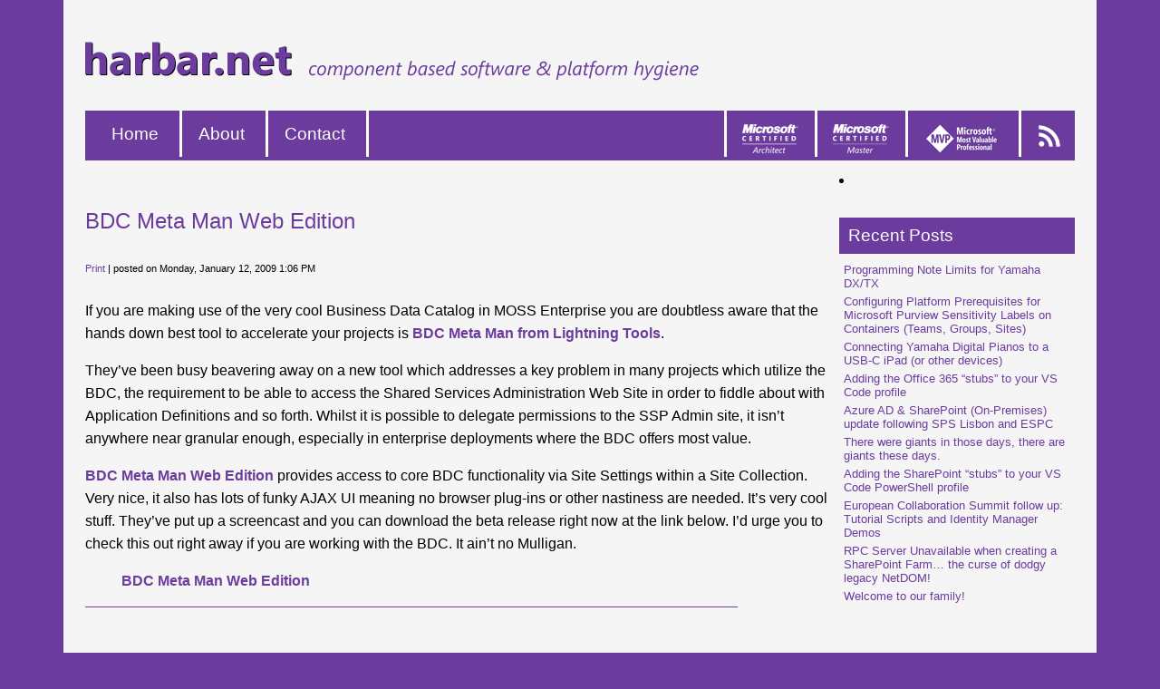

--- FILE ---
content_type: text/html; charset=utf-8
request_url: http://www.harbar.net/archive/2009/01/12/bdc-meta-man-web-edition.aspx
body_size: 33071
content:


<!DOCTYPE html PUBLIC "-//W3C//DTD XHTML 1.0 Transitional//EN" "http://www.w3.org/TR/xhtml1/DTD/xhtml1-transitional.dtd">
<html xmlns="http://www.w3.org/1999/xhtml" lang="en" xml:lang="en">
	<head><title>
	BDC Meta Man Web Edition
</title><meta http-equiv="content-type" content="text/html; charset=UTF-8" />
<meta content="Thoughts on Office 365, Azure, DevOps, SharePoint and PowerShell from a Microsoft Certified Architect." name="description" />
<meta content="powershell, office 365, azure, sharepoint,sharepoint 2013,sharepoint 2010, scotland, edinburgh, mcm, certified master, sharepoint 2007" name="keywords" />
<meta name="author" content="Spence" />
<meta name="Generator" content="Subtext Version 2.5.2.0" />
<link id="RSSLink" title="RSS" type="application/rss+xml" rel="alternate" href="http://feedproxy.google.com/harbar" />
<link type="text/css" rel="stylesheet" href="/Skins/harbar_modern/style.css" />
<link id="Rsd" rel="EditURI" type="application/rsd+xml" title="RSD" href="http://www.harbar.net/rsd.xml.ashx" /><link id="wlwmanifest" rel="wlwmanifest" type="application/wlwmanifest+xml" href="/wlwmanifest.xml.ashx" /><link id="opensearch" rel="search" type="application/opensearchdescription+xml" href="/opensearchdesc.xml.ashx" Title="harbar.net" />
		<script type="text/javascript" src="http://ajax.googleapis.com/ajax/libs/jquery/1.3.2/jquery.min.js"></script>
		<script type="text/javascript" src="/Scripts/common.js"></script>
		<script type="text/javascript">
			var subtextAllowedHtmlTags = ['a', 'b', 'strong', 'blockquote', 'p', 'i', 'em', 'u', 'strike', 'super', 'sub', 'code'];
		</script>
		</head>
	<body>
		<form name="Form1" method="post" action="bdc-meta-man-web-edition.aspx" id="Form1">
<div>
<input type="hidden" name="ctl09_ctl00_answer" id="ctl09_ctl00_answer" value="" />
<input type="hidden" name="__EVENTTARGET" id="__EVENTTARGET" value="" />
<input type="hidden" name="__EVENTARGUMENT" id="__EVENTARGUMENT" value="" />
<input type="hidden" name="__VIEWSTATE" id="
__VIEWSTATE" value="" />
</div>

<script type="text/javascript">
//<![CDATA[
var theForm = document.forms['Form1'];
if (!theForm) {
    theForm = document.Form1;
}
function __doPostBack(eventTarget, eventArgument) {
    if (!theForm.onsubmit || (theForm.onsubmit() != false)) {
        theForm.__EVENTTARGET.value = eventTarget;
        theForm.__EVENTARGUMENT.value = eventArgument;
        theForm.submit();
    }
}
//]]>
</script>


<script src="/WebResource.axd?d=F_A10opFjznyUigSporQXkucISpR5dYQsq0UJCMt-8LdNVLw3ou0jN90u5JzNPQIzb_IfQbGhiVbnTW49qhGGzJdenI1&amp;t=639007822289050520" type="text/javascript"></script>


<script src="/ScriptResource.axd?d=IGPFHrVIfGdWhQ5IQ6ytn-kxIR_ojL_cwx80tkvQUD92uu14Drvsb-ryrCr4yULBERqZo897Bx9kUCH6B9arT3RVNNmNEWeOBFce_P2XOhfmfbdIW9ImAB-2yRAGQY3Rx7Xmlj-XbkeoQgBf3YzTE9ZVUPY1&amp;t=ffffffffa50b82b2" type="text/javascript"></script>
<script src="/ScriptResource.axd?d=-8uwLr-cl00b9SWt6uD4Oih2FnKAVT3zSLVeGGcbza7Ex4Eil-rwj7Tkb7gQVgbiHE7uA2E0j_WoPbyjZxahKXs8EWcW6ofJPV3opYSlSeiFlAKcNSAwmLJSfCy4vH7tKTOGAoQ3Pad1r95VGMwPYfdeQBh2qP2wy-p5v0VJczEhc_jc0&amp;t=ffffffffa50b82b2" type="text/javascript"></script>
<div>

	<input type="hidden" name="__SCROLLPOSITIONX" id="__SCROLLPOSITIONX" value="0" />
	<input type="hidden" name="__SCROLLPOSITIONY" id="__SCROLLPOSITIONY" value="0" />
</div>
            <script type="text/javascript">
//<![CDATA[
Sys.WebForms.PageRequestManager._initialize('SubtextScriptManager', document.getElementById('Form1'));
Sys.WebForms.PageRequestManager.getInstance()._updateControls(['tcommentsUpdatePanelWrapper'], [], [], 90);
//]]>
</script>

			

<!-- Include required JS files -->
<script type="text/javascript" src="/scripts/shCore.js"></script>

<!-- At least one brush, here we choose JS. You need to include a brush for every language you want to highlight -->
<script type="text/javascript" src="/scripts/shBrushPowerShell.js"></script>
<script type="text/javascript" src="/scripts/shBrushCSharp.js"></script>

<!-- Include *at least* the core style and default theme -->
<link href="/styles/shCore.css" rel="stylesheet" type="text/css" />
<link type="text/css" rel="Stylesheet" href="/styles/shThemeDefault.css"/>



<div id="page">
	<div id="pageC">
    <a style="POSITION: absolute" name="top">&nbsp;</a>
    
    
    <div id="searchBox">
<!-- 
<input type="text" id="txtLiveSearch" name="txtLiveSearch" onkeypress="return EnterTriggeredSearch(this);" width="100" value="search this site..." style="color:#cccccc; margin:2px; padding:4px;" onfocus="KeywardSearchBoxOnFocus(this);" />
<input type="submit" value="Search" onclick="return ExecuteLiveSearch(document.forms[0].txtLiveSearch)" />
-->
</div>
    
<div id="masterNav">
    <div id="masterNavBody">
        <div id="masterNavLinks">
			<div class="container">






<li class="widget widget_recent_entries">
<h5 class="widgettitle">Recent Posts</h5>
	
				
		
				<a id="RecentPosts1_postList_ctl01_Link" title="Blog Entry." href="/archive/2026/01/24/Programming-Note-Limits-for-Yamaha-DXTX.aspx">Programming Note Limits for Yamaha DX/TX</a>
		
				<a id="RecentPosts1_postList_ctl02_Link" title="Blog Entry." href="/archive/2025/08/28/Configuring-Platform-Requirements-for-Microsoft-Purview-Sensitivity-Labels-on-Containers.aspx">Configuring Platform Prerequisites for Microsoft Purview Sensitivity Labels on Containers (Teams, Groups, Sites)</a>
		
				<a id="RecentPosts1_postList_ctl03_Link" title="Blog Entry." href="/archive/2023/05/17/Connecting-Yamaha-Digital-Pianos-to-a-USB-C-iPad-or.aspx">Connecting Yamaha Digital Pianos to a USB-C iPad (or other devices)</a>
		
				<a id="RecentPosts1_postList_ctl04_Link" title="Blog Entry." href="/archive/2019/12/17/Adding-the-Office-365-ldquostubsrdquo-to-your-VS-Code-profile.aspx">Adding the Office 365 &ldquo;stubs&rdquo; to your VS Code profile</a>
		
				<a id="RecentPosts1_postList_ctl05_Link" title="Blog Entry." href="/archive/2019/12/14/Azure-AD-amp-SharePoint-On-Premises-update-following-SPS-Lisbon.aspx">Azure AD &amp; SharePoint (On-Premises) update following SPS Lisbon and ESPC</a>
		
				<a id="RecentPosts1_postList_ctl06_Link" title="Blog Entry." href="/archive/2018/10/22/There-were-giants-in-those-days-there-are-giants-these.aspx">There were giants in those days, there are giants these days.</a>
		
				<a id="RecentPosts1_postList_ctl07_Link" title="Blog Entry." href="/archive/2018/08/21/Adding-the-SharePoint-ldquostubsrdquo-to-your-VS-Code-PowerShell-profile.aspx">Adding the SharePoint &ldquo;stubs&rdquo; to your VS Code PowerShell profile</a>
		
				<a id="RecentPosts1_postList_ctl08_Link" title="Blog Entry." href="/archive/2018/06/26/European-Collaboration-Summit-follow-up-Tutorial-Scripts-and-Identity-Manager.aspx">European Collaboration Summit follow up: Tutorial Scripts and Identity Manager Demos</a>
		
				<a id="RecentPosts1_postList_ctl09_Link" title="Blog Entry." href="/archive/2018/06/25/RPC-Server-Unavailable-when-creating-a-SharePoint-Farmhellip-the-curse.aspx">RPC Server Unavailable when creating a SharePoint Farm&hellip; the curse of dodgy legacy NetDOM!</a>
		
				<a id="RecentPosts1_postList_ctl10_Link" title="Blog Entry." href="/archive/2018/05/16/Welcome-to-our-family.aspx">Welcome to our family!</a>
		
				&nbsp;
		
</li>


<!-- Articles -->

		<h5>Articles</h5>
		
				
			
				<a id="CategoryDisplay1_Categories_CatList_ctl00_LinkList_ctl01_Link" title="" rel="" href="/articles/apm.aspx">Application Pool Manager</a>
			
				<a id="CategoryDisplay1_Categories_CatList_ctl00_LinkList_ctl02_Link" title="" rel="" href="/articles/apmfaq.aspx">Application Pool Manager F.A.Q.</a>
			
				<a id="CategoryDisplay1_Categories_CatList_ctl00_LinkList_ctl03_Link" title="" rel="" href="http://www.harbar.net/articles/fimportal.aspx">FIM Portal (SP2013)</a>
			
				<a id="CategoryDisplay1_Categories_CatList_ctl00_LinkList_ctl04_Link" title="" rel="" href="/articles/postsp1.aspx">SharePoint 2007 Post SP1 Hotfixes</a>
			
				<a id="CategoryDisplay1_Categories_CatList_ctl00_LinkList_ctl05_Link" title="" rel="" href="http://www.harbar.net/articles/sp2013mt.aspx">SharePoint 2013 Multi Tenancy</a>
			
				<a id="CategoryDisplay1_Categories_CatList_ctl00_LinkList_ctl06_Link" title="" rel="" href="/articles/spca.aspx">SharePoint Central Administration</a>
			
				<a id="CategoryDisplay1_Categories_CatList_ctl00_LinkList_ctl07_Link" title="" rel="" href="http://www.harbar.net/articles/sp2010mt1.aspx">SP2010 Multi-Tenancy</a>
			
				<a id="CategoryDisplay1_Categories_CatList_ctl00_LinkList_ctl08_Link" title="" rel="" href="http://www.harbar.net/articles/sp2010sa2.aspx">SP2010 Service Applications</a>
			
				<a id="CategoryDisplay1_Categories_CatList_ctl00_LinkList_ctl09_Link" title="" rel="" href="http://www.harbar.net/articles/sp2010ups.aspx">SP2010 User Profile Sync</a>
			
				<a id="CategoryDisplay1_Categories_CatList_ctl00_LinkList_ctl10_Link" title="" rel="" href="http://www.harbar.net/articles/sp2013rm1.aspx">SP2013 Request Management</a>
			
				<a id="CategoryDisplay1_Categories_CatList_ctl00_LinkList_ctl11_Link" title="" rel="" href="/articles/fusion.aspx">Triple Boot & Fusion</a>
			
				<a id="CategoryDisplay1_Categories_CatList_ctl00_LinkList_ctl12_Link" title="" rel="" href="/articles/mbptb.aspx">Triple Boot MacBook Pro</a>
			
				
			
		<p></p>
	


<!-- Categories & Archives--> 

		<h5>Post Categories</h5>
		
				
			
				<a id="ArchiveLinks1_Categories_CatList_ctl00_LinkList_ctl01_Link" title="" rel="" href="http://www.harbar.net/category/3.aspx">Windows Vista</a>
			
				<a id="ArchiveLinks1_Categories_CatList_ctl00_LinkList_ctl02_Link" title="" rel="" href="http://www.harbar.net/category/4.aspx">SharePoint</a>
			
				<a id="ArchiveLinks1_Categories_CatList_ctl00_LinkList_ctl03_Link" title="" rel="" href="http://www.harbar.net/category/5.aspx">Platform Hygiene</a>
			
				<a id="ArchiveLinks1_Categories_CatList_ctl00_LinkList_ctl04_Link" title="" rel="" href="http://www.harbar.net/category/7.aspx">SharePoint WCM</a>
			
				<a id="ArchiveLinks1_Categories_CatList_ctl00_LinkList_ctl05_Link" title="" rel="" href="http://www.harbar.net/category/8.aspx">Speaking</a>
			
				<a id="ArchiveLinks1_Categories_CatList_ctl00_LinkList_ctl06_Link" title="" rel="" href="http://www.harbar.net/category/10.aspx">Macintosh</a>
			
				<a id="ArchiveLinks1_Categories_CatList_ctl00_LinkList_ctl07_Link" title="" rel="" href="http://www.harbar.net/category/13.aspx">Digital Home</a>
			
				<a id="ArchiveLinks1_Categories_CatList_ctl00_LinkList_ctl08_Link" title="" rel="" href="http://www.harbar.net/category/14.aspx">Windows</a>
			
				<a id="ArchiveLinks1_Categories_CatList_ctl00_LinkList_ctl09_Link" title="" rel="" href="http://www.harbar.net/category/17.aspx">SharePoint 2010</a>
			
				<a id="ArchiveLinks1_Categories_CatList_ctl00_LinkList_ctl10_Link" title="" rel="" href="http://www.harbar.net/category/20.aspx">User Profiles</a>
			
				<a id="ArchiveLinks1_Categories_CatList_ctl00_LinkList_ctl11_Link" title="" rel="" href="http://www.harbar.net/category/21.aspx">SharePoint 2013</a>
			
				<a id="ArchiveLinks1_Categories_CatList_ctl00_LinkList_ctl12_Link" title="" rel="" href="http://www.harbar.net/category/22.aspx">FIM</a>
			
				<a id="ArchiveLinks1_Categories_CatList_ctl00_LinkList_ctl13_Link" title="" rel="" href="http://www.harbar.net/category/23.aspx">Photography</a>
			
				<a id="ArchiveLinks1_Categories_CatList_ctl00_LinkList_ctl14_Link" title="" rel="" href="http://www.harbar.net/category/24.aspx">Request Management</a>
			
				<a id="ArchiveLinks1_Categories_CatList_ctl00_LinkList_ctl15_Link" title="" rel="" href="http://www.harbar.net/category/25.aspx">Workflow Manager</a>
			
				<a id="ArchiveLinks1_Categories_CatList_ctl00_LinkList_ctl16_Link" title="" rel="" href="http://www.harbar.net/category/26.aspx">Office 365</a>
			
				<a id="ArchiveLinks1_Categories_CatList_ctl00_LinkList_ctl17_Link" title="" rel="" href="http://www.harbar.net/category/27.aspx">SharePoint 2016</a>
			
				<a id="ArchiveLinks1_Categories_CatList_ctl00_LinkList_ctl18_Link" title="" rel="" href="http://www.harbar.net/category/28.aspx">Distributed Cache</a>
			
				<a id="ArchiveLinks1_Categories_CatList_ctl00_LinkList_ctl19_Link" title="" rel="" href="http://www.harbar.net/category/29.aspx">MinRole</a>
			
				<a id="ArchiveLinks1_Categories_CatList_ctl00_LinkList_ctl20_Link" title="" rel="" href="http://www.harbar.net/category/30.aspx">SharePoint 2019</a>
			
				<a id="ArchiveLinks1_Categories_CatList_ctl00_LinkList_ctl21_Link" title="" rel="" href="http://www.harbar.net/category/31.aspx">MIM</a>
			
				<a id="ArchiveLinks1_Categories_CatList_ctl00_LinkList_ctl22_Link" title="" rel="" href="http://www.harbar.net/category/32.aspx">PowerShell</a>
			
				<a id="ArchiveLinks1_Categories_CatList_ctl00_LinkList_ctl23_Link" title="" rel="" href="http://www.harbar.net/category/33.aspx">Microsoft Purview</a>
			
				
			
		<p></p>
	

		<h5>Archives</h5>
		
				
			
				<a id="ArchiveLinks1_Categories_CatList_ctl01_LinkList_ctl01_Link" title="" rel="" href="/archive/2026/01.aspx">January 2026 (1)</a>
			
				<a id="ArchiveLinks1_Categories_CatList_ctl01_LinkList_ctl02_Link" title="" rel="" href="/archive/2025/08.aspx">August 2025 (1)</a>
			
				<a id="ArchiveLinks1_Categories_CatList_ctl01_LinkList_ctl03_Link" title="" rel="" href="/archive/2023/05.aspx">May 2023 (1)</a>
			
				<a id="ArchiveLinks1_Categories_CatList_ctl01_LinkList_ctl04_Link" title="" rel="" href="/archive/2019/12.aspx">December 2019 (2)</a>
			
				<a id="ArchiveLinks1_Categories_CatList_ctl01_LinkList_ctl05_Link" title="" rel="" href="/archive/2018/10.aspx">October 2018 (1)</a>
			
				<a id="ArchiveLinks1_Categories_CatList_ctl01_LinkList_ctl06_Link" title="" rel="" href="/archive/2018/08.aspx">August 2018 (1)</a>
			
				<a id="ArchiveLinks1_Categories_CatList_ctl01_LinkList_ctl07_Link" title="" rel="" href="/archive/2018/06.aspx">June 2018 (2)</a>
			
				<a id="ArchiveLinks1_Categories_CatList_ctl01_LinkList_ctl08_Link" title="" rel="" href="/archive/2018/05.aspx">May 2018 (1)</a>
			
				<a id="ArchiveLinks1_Categories_CatList_ctl01_LinkList_ctl09_Link" title="" rel="" href="/archive/2018/04.aspx">April 2018 (2)</a>
			
				<a id="ArchiveLinks1_Categories_CatList_ctl01_LinkList_ctl10_Link" title="" rel="" href="/archive/2018/02.aspx">February 2018 (1)</a>
			
				<a id="ArchiveLinks1_Categories_CatList_ctl01_LinkList_ctl11_Link" title="" rel="" href="/archive/2017/08.aspx">August 2017 (1)</a>
			
				<a id="ArchiveLinks1_Categories_CatList_ctl01_LinkList_ctl12_Link" title="" rel="" href="/archive/2017/05.aspx">May 2017 (1)</a>
			
				<a id="ArchiveLinks1_Categories_CatList_ctl01_LinkList_ctl13_Link" title="" rel="" href="/archive/2016/10.aspx">October 2016 (1)</a>
			
				<a id="ArchiveLinks1_Categories_CatList_ctl01_LinkList_ctl14_Link" title="" rel="" href="/archive/2016/09.aspx">September 2016 (1)</a>
			
				<a id="ArchiveLinks1_Categories_CatList_ctl01_LinkList_ctl15_Link" title="" rel="" href="/archive/2016/08.aspx">August 2016 (3)</a>
			
				<a id="ArchiveLinks1_Categories_CatList_ctl01_LinkList_ctl16_Link" title="" rel="" href="/archive/2016/04.aspx">April 2016 (3)</a>
			
				<a id="ArchiveLinks1_Categories_CatList_ctl01_LinkList_ctl17_Link" title="" rel="" href="/archive/2016/03.aspx">March 2016 (1)</a>
			
				<a id="ArchiveLinks1_Categories_CatList_ctl01_LinkList_ctl18_Link" title="" rel="" href="/archive/2015/06.aspx">June 2015 (1)</a>
			
				<a id="ArchiveLinks1_Categories_CatList_ctl01_LinkList_ctl19_Link" title="" rel="" href="/archive/2015/04.aspx">April 2015 (1)</a>
			
				<a id="ArchiveLinks1_Categories_CatList_ctl01_LinkList_ctl20_Link" title="" rel="" href="/archive/2014/08.aspx">August 2014 (1)</a>
			
				<a id="ArchiveLinks1_Categories_CatList_ctl01_LinkList_ctl21_Link" title="" rel="" href="/archive/2014/03.aspx">March 2014 (1)</a>
			
				<a id="ArchiveLinks1_Categories_CatList_ctl01_LinkList_ctl22_Link" title="" rel="" href="/archive/2014/02.aspx">February 2014 (1)</a>
			
				<a id="ArchiveLinks1_Categories_CatList_ctl01_LinkList_ctl23_Link" title="" rel="" href="/archive/2014/01.aspx">January 2014 (1)</a>
			
				<a id="ArchiveLinks1_Categories_CatList_ctl01_LinkList_ctl24_Link" title="" rel="" href="/archive/2013/08.aspx">August 2013 (3)</a>
			
				<a id="ArchiveLinks1_Categories_CatList_ctl01_LinkList_ctl25_Link" title="" rel="" href="/archive/2013/07.aspx">July 2013 (4)</a>
			
				<a id="ArchiveLinks1_Categories_CatList_ctl01_LinkList_ctl26_Link" title="" rel="" href="/archive/2013/06.aspx">June 2013 (1)</a>
			
				<a id="ArchiveLinks1_Categories_CatList_ctl01_LinkList_ctl27_Link" title="" rel="" href="/archive/2013/03.aspx">March 2013 (1)</a>
			
				<a id="ArchiveLinks1_Categories_CatList_ctl01_LinkList_ctl28_Link" title="" rel="" href="/archive/2013/02.aspx">February 2013 (5)</a>
			
				<a id="ArchiveLinks1_Categories_CatList_ctl01_LinkList_ctl29_Link" title="" rel="" href="/archive/2012/11.aspx">November 2012 (1)</a>
			
				<a id="ArchiveLinks1_Categories_CatList_ctl01_LinkList_ctl30_Link" title="" rel="" href="/archive/2012/09.aspx">September 2012 (3)</a>
			
				<a id="ArchiveLinks1_Categories_CatList_ctl01_LinkList_ctl31_Link" title="" rel="" href="/archive/2012/08.aspx">August 2012 (3)</a>
			
				<a id="ArchiveLinks1_Categories_CatList_ctl01_LinkList_ctl32_Link" title="" rel="" href="/archive/2012/07.aspx">July 2012 (4)</a>
			
				<a id="ArchiveLinks1_Categories_CatList_ctl01_LinkList_ctl33_Link" title="" rel="" href="/archive/2012/06.aspx">June 2012 (1)</a>
			
				<a id="ArchiveLinks1_Categories_CatList_ctl01_LinkList_ctl34_Link" title="" rel="" href="/archive/2012/04.aspx">April 2012 (1)</a>
			
				<a id="ArchiveLinks1_Categories_CatList_ctl01_LinkList_ctl35_Link" title="" rel="" href="/archive/2012/03.aspx">March 2012 (2)</a>
			
				<a id="ArchiveLinks1_Categories_CatList_ctl01_LinkList_ctl36_Link" title="" rel="" href="/archive/2012/02.aspx">February 2012 (2)</a>
			
				<a id="ArchiveLinks1_Categories_CatList_ctl01_LinkList_ctl37_Link" title="" rel="" href="/archive/2011/11.aspx">November 2011 (1)</a>
			
				<a id="ArchiveLinks1_Categories_CatList_ctl01_LinkList_ctl38_Link" title="" rel="" href="/archive/2011/10.aspx">October 2011 (3)</a>
			
				<a id="ArchiveLinks1_Categories_CatList_ctl01_LinkList_ctl39_Link" title="" rel="" href="/archive/2011/08.aspx">August 2011 (2)</a>
			
				<a id="ArchiveLinks1_Categories_CatList_ctl01_LinkList_ctl40_Link" title="" rel="" href="/archive/2011/07.aspx">July 2011 (6)</a>
			
				<a id="ArchiveLinks1_Categories_CatList_ctl01_LinkList_ctl41_Link" title="" rel="" href="/archive/2011/06.aspx">June 2011 (1)</a>
			
				<a id="ArchiveLinks1_Categories_CatList_ctl01_LinkList_ctl42_Link" title="" rel="" href="/archive/2011/04.aspx">April 2011 (1)</a>
			
				<a id="ArchiveLinks1_Categories_CatList_ctl01_LinkList_ctl43_Link" title="" rel="" href="/archive/2011/03.aspx">March 2011 (1)</a>
			
				<a id="ArchiveLinks1_Categories_CatList_ctl01_LinkList_ctl44_Link" title="" rel="" href="/archive/2011/02.aspx">February 2011 (4)</a>
			
				<a id="ArchiveLinks1_Categories_CatList_ctl01_LinkList_ctl45_Link" title="" rel="" href="/archive/2010/11.aspx">November 2010 (1)</a>
			
				<a id="ArchiveLinks1_Categories_CatList_ctl01_LinkList_ctl46_Link" title="" rel="" href="/archive/2010/10.aspx">October 2010 (3)</a>
			
				<a id="ArchiveLinks1_Categories_CatList_ctl01_LinkList_ctl47_Link" title="" rel="" href="/archive/2010/09.aspx">September 2010 (5)</a>
			
				<a id="ArchiveLinks1_Categories_CatList_ctl01_LinkList_ctl48_Link" title="" rel="" href="/archive/2010/08.aspx">August 2010 (2)</a>
			
				<a id="ArchiveLinks1_Categories_CatList_ctl01_LinkList_ctl49_Link" title="" rel="" href="/archive/2010/07.aspx">July 2010 (2)</a>
			
				<a id="ArchiveLinks1_Categories_CatList_ctl01_LinkList_ctl50_Link" title="" rel="" href="/archive/2010/06.aspx">June 2010 (2)</a>
			
				<a id="ArchiveLinks1_Categories_CatList_ctl01_LinkList_ctl51_Link" title="" rel="" href="/archive/2010/05.aspx">May 2010 (6)</a>
			
				<a id="ArchiveLinks1_Categories_CatList_ctl01_LinkList_ctl52_Link" title="" rel="" href="/archive/2010/04.aspx">April 2010 (5)</a>
			
				<a id="ArchiveLinks1_Categories_CatList_ctl01_LinkList_ctl53_Link" title="" rel="" href="/archive/2010/03.aspx">March 2010 (3)</a>
			
				<a id="ArchiveLinks1_Categories_CatList_ctl01_LinkList_ctl54_Link" title="" rel="" href="/archive/2010/02.aspx">February 2010 (5)</a>
			
				<a id="ArchiveLinks1_Categories_CatList_ctl01_LinkList_ctl55_Link" title="" rel="" href="/archive/2010/01.aspx">January 2010 (1)</a>
			
				<a id="ArchiveLinks1_Categories_CatList_ctl01_LinkList_ctl56_Link" title="" rel="" href="/archive/2009/12.aspx">December 2009 (5)</a>
			
				<a id="ArchiveLinks1_Categories_CatList_ctl01_LinkList_ctl57_Link" title="" rel="" href="/archive/2009/11.aspx">November 2009 (2)</a>
			
				<a id="ArchiveLinks1_Categories_CatList_ctl01_LinkList_ctl58_Link" title="" rel="" href="/archive/2009/10.aspx">October 2009 (7)</a>
			
				<a id="ArchiveLinks1_Categories_CatList_ctl01_LinkList_ctl59_Link" title="" rel="" href="/archive/2009/08.aspx">August 2009 (4)</a>
			
				<a id="ArchiveLinks1_Categories_CatList_ctl01_LinkList_ctl60_Link" title="" rel="" href="/archive/2009/07.aspx">July 2009 (2)</a>
			
				<a id="ArchiveLinks1_Categories_CatList_ctl01_LinkList_ctl61_Link" title="" rel="" href="/archive/2009/06.aspx">June 2009 (1)</a>
			
				<a id="ArchiveLinks1_Categories_CatList_ctl01_LinkList_ctl62_Link" title="" rel="" href="/archive/2009/05.aspx">May 2009 (7)</a>
			
				<a id="ArchiveLinks1_Categories_CatList_ctl01_LinkList_ctl63_Link" title="" rel="" href="/archive/2009/04.aspx">April 2009 (1)</a>
			
				<a id="ArchiveLinks1_Categories_CatList_ctl01_LinkList_ctl64_Link" title="" rel="" href="/archive/2009/03.aspx">March 2009 (9)</a>
			
				<a id="ArchiveLinks1_Categories_CatList_ctl01_LinkList_ctl65_Link" title="" rel="" href="/archive/2009/02.aspx">February 2009 (1)</a>
			
				<a id="ArchiveLinks1_Categories_CatList_ctl01_LinkList_ctl66_Link" title="" rel="" href="/archive/2009/01.aspx">January 2009 (5)</a>
			
				<a id="ArchiveLinks1_Categories_CatList_ctl01_LinkList_ctl67_Link" title="" rel="" href="/archive/2008/12.aspx">December 2008 (8)</a>
			
				<a id="ArchiveLinks1_Categories_CatList_ctl01_LinkList_ctl68_Link" title="" rel="" href="/archive/2008/11.aspx">November 2008 (11)</a>
			
				<a id="ArchiveLinks1_Categories_CatList_ctl01_LinkList_ctl69_Link" title="" rel="" href="/archive/2008/10.aspx">October 2008 (8)</a>
			
				<a id="ArchiveLinks1_Categories_CatList_ctl01_LinkList_ctl70_Link" title="" rel="" href="/archive/2008/09.aspx">September 2008 (2)</a>
			
				<a id="ArchiveLinks1_Categories_CatList_ctl01_LinkList_ctl71_Link" title="" rel="" href="/archive/2008/08.aspx">August 2008 (4)</a>
			
				<a id="ArchiveLinks1_Categories_CatList_ctl01_LinkList_ctl72_Link" title="" rel="" href="/archive/2008/07.aspx">July 2008 (5)</a>
			
				<a id="ArchiveLinks1_Categories_CatList_ctl01_LinkList_ctl73_Link" title="" rel="" href="/archive/2008/06.aspx">June 2008 (6)</a>
			
				<a id="ArchiveLinks1_Categories_CatList_ctl01_LinkList_ctl74_Link" title="" rel="" href="/archive/2008/05.aspx">May 2008 (15)</a>
			
				<a id="ArchiveLinks1_Categories_CatList_ctl01_LinkList_ctl75_Link" title="" rel="" href="/archive/2008/04.aspx">April 2008 (3)</a>
			
				<a id="ArchiveLinks1_Categories_CatList_ctl01_LinkList_ctl76_Link" title="" rel="" href="/archive/2008/03.aspx">March 2008 (4)</a>
			
				<a id="ArchiveLinks1_Categories_CatList_ctl01_LinkList_ctl77_Link" title="" rel="" href="/archive/2008/02.aspx">February 2008 (2)</a>
			
				<a id="ArchiveLinks1_Categories_CatList_ctl01_LinkList_ctl78_Link" title="" rel="" href="/archive/2008/01.aspx">January 2008 (1)</a>
			
				<a id="ArchiveLinks1_Categories_CatList_ctl01_LinkList_ctl79_Link" title="" rel="" href="/archive/2007/11.aspx">November 2007 (1)</a>
			
				<a id="ArchiveLinks1_Categories_CatList_ctl01_LinkList_ctl80_Link" title="" rel="" href="/archive/2007/10.aspx">October 2007 (2)</a>
			
				<a id="ArchiveLinks1_Categories_CatList_ctl01_LinkList_ctl81_Link" title="" rel="" href="/archive/2007/09.aspx">September 2007 (4)</a>
			
				<a id="ArchiveLinks1_Categories_CatList_ctl01_LinkList_ctl82_Link" title="" rel="" href="/archive/2007/08.aspx">August 2007 (6)</a>
			
				<a id="ArchiveLinks1_Categories_CatList_ctl01_LinkList_ctl83_Link" title="" rel="" href="/archive/2007/07.aspx">July 2007 (3)</a>
			
				<a id="ArchiveLinks1_Categories_CatList_ctl01_LinkList_ctl84_Link" title="" rel="" href="/archive/2007/06.aspx">June 2007 (9)</a>
			
				<a id="ArchiveLinks1_Categories_CatList_ctl01_LinkList_ctl85_Link" title="" rel="" href="/archive/2007/05.aspx">May 2007 (3)</a>
			
				<a id="ArchiveLinks1_Categories_CatList_ctl01_LinkList_ctl86_Link" title="" rel="" href="/archive/2007/04.aspx">April 2007 (14)</a>
			
				<a id="ArchiveLinks1_Categories_CatList_ctl01_LinkList_ctl87_Link" title="" rel="" href="/archive/2007/03.aspx">March 2007 (11)</a>
			
				<a id="ArchiveLinks1_Categories_CatList_ctl01_LinkList_ctl88_Link" title="" rel="" href="/archive/2007/02.aspx">February 2007 (12)</a>
			
				<a id="ArchiveLinks1_Categories_CatList_ctl01_LinkList_ctl89_Link" title="" rel="" href="/archive/2007/01.aspx">January 2007 (15)</a>
			
				<a id="ArchiveLinks1_Categories_CatList_ctl01_LinkList_ctl90_Link" title="" rel="" href="/archive/2006/12.aspx">December 2006 (4)</a>
			
				<a id="ArchiveLinks1_Categories_CatList_ctl01_LinkList_ctl91_Link" title="" rel="" href="/archive/2006/11.aspx">November 2006 (9)</a>
			
				<a id="ArchiveLinks1_Categories_CatList_ctl01_LinkList_ctl92_Link" title="" rel="" href="/archive/2006/10.aspx">October 2006 (4)</a>
			
				<a id="ArchiveLinks1_Categories_CatList_ctl01_LinkList_ctl93_Link" title="" rel="" href="/archive/2006/09.aspx">September 2006 (2)</a>
			
				
			
		<p></p>
	




						
				
					</div>
				
				</div>
				
			</div>
			

			<div class="png" id="masterNavFooter">&nbsp;</div>
			
			
			
		</div>

	
		
		
    
    
    
    
   
			<div class="siteBranding">
		<a href="/"><img alt="harbar.net" src="/skins/harbar_modern/images/harbarnet.png" /></a>
		<img alt="component based software &amp; platform hygiene" src="/skins/harbar_modern/images/cbs.png" />
	</div>
    
<div class="header">
    <span class="leftAlign">
	<a id="MyLinks2_HomeLink" title="Link to the home page." class="headerLinkLeft" href="/default.aspx">Home</a>
	<a class="headerLinkLeft" href="/articles/About.aspx">About</a>
	<a id="MyLinks2_ContactLink" title="Contact form." class="headerLinkLeft" href="/contact.aspx">Contact</a>
	
	
	</span>

    <span class="headerSpace">&nbsp;</span>

	<span class="headerRightAlign">
        <a class="headerLinkRight" href="http://www.microsoft.com/learning/en/us/certification/architect.aspx"><img alt="MCA" class="headerLinkRight" width="62" height="32" src="/Skins/harbar_modern/images/mca_p.png" /></a>
        <a class="headerLinkRight" href="http://www.microsoft.com/learning/mcp/master/SharePoint/default.mspx"><img alt="MCM" class="headerLinkRight" width="62" height="32" src="/Skins/harbar_modern/images/mcm_p.png" /></a>
        <a class="headerLinkRight" href="https://mvp.support.microsoft.com/profile=58B9DD0A-56A8-4B75-ACD3-98A56B07ED34"><img alt="MVP" class="headerLinkRight" src="/Skins/harbar_modern/images/mvp_p.png" /></a>
	    <a class="headerLinkRight" href="http://feeds.feedburner.com/harbar"><img alt="RSS Feed" class="headerLinkRight" width="28" height="27" src="/Skins/harbar_modern/images/rss_p.png" /></a>
	 </span>
</div>



	
	
    <div id="main">
				
		

	


			<div class="verticalTabs">


			
			
			<div class="tabContentPanel dl">
			
					


	<div class="tbc">
		<h2>
			<a id="ctl06_TitleUrl" title="Title of this entry." href="/archive/2009/01/12/bdc-meta-man-web-edition.aspx">BDC Meta Man Web Edition</a>
		</h2>
        <h6><a href="javascript:window.print();" class="printIcon"><span>Print</span></a> | posted on Monday, January 12, 2009 1:06 PM</h6>
		<p>
		<p>If you are making use of the very cool Business Data Catalog in MOSS Enterprise you are doubtless aware that the hands down best tool to accelerate your projects is <a href="http://www.lightningtools.com/bdc-meta-man/default.aspx"><strong>BDC Meta Man from Lightning Tools</strong></a>.</p>  <p>They’ve been busy beavering away on a new tool which addresses a key problem in many projects which utilize the BDC, the requirement to be able to access the Shared Services Administration Web Site in order to fiddle about with Application Definitions and so forth. Whilst it is possible to delegate permissions to the SSP Admin site, it isn’t anywhere near granular enough, especially in enterprise deployments where the BDC offers most value.</p>  <p><strong><a href="http://www.lightningtools.com/blog/archive/2009/01/12/bdc-meta-man-web-edition.aspx">BDC Meta Man Web Edition</a></strong> provides access to core BDC functionality via Site Settings within a Site Collection. Very nice, it also has lots of funky AJAX UI meaning no browser plug-ins or other nastiness are needed. It’s very cool stuff. They’ve put up a screencast and you can download the beta release right now at the link below. I’d urge you to check this out right away if you are working with the BDC. It ain’t no Mulligan.</p>  <blockquote>   <p><a href="http://www.lightningtools.com/blog/archive/2009/01/12/bdc-meta-man-web-edition.aspx"><strong>BDC Meta Man Web Edition</strong></a></p></blockquote>
		</p>
		<div class="dlTabSpacer">	
			
		</div>
	</div>
	<link rel="pingback" href="/default.aspxServices/Pingback.aspx"></link>
	<!--
   <rdf:RDF 
      xmlns:rdf="http://www.w3.org/1999/02/22-rdf-syntax-ns#"
      xmlns:dc="http://purl.org/dc/elements/1.1/"
      xmlns:trackback="http://madskills.com/public/xml/rss/module/trackback/">

      <rdf:Description
         rdf:about="http://www.harbar.net/archive/2009/01/12/bdc-meta-man-web-edition.aspx"
         dc:identifier="http://www.harbar.net/archive/2009/01/12/bdc-meta-man-web-edition.aspx"
         dc:title="BDC Meta Man Web Edition"
         trackback:ping="/default.aspxservices/trackbacks/225.aspx" 
      />
   </rdf:RDF>
-->
<script src="http://feeds.feedburner.com/~s/Harbar?flareitem=http://www.harbar.net/archive/2009/01/12/bdc-meta-man-web-edition.aspx" type="text/javascript"></script><div id="commentsUpdatePanelWrapper">

</div>
				
			</div>
			

				
				&nbsp;<br />&nbsp;
			</div>
		</div>
    

				
	



</div>

<!-- Finally, to actually run the highlighter, you need to include this JS on your page -->
<script type="text/javascript">
    SyntaxHighlighter.all()
</script>



   
<div class="footer">
    <div class="footerimg">
    <a href="http://creativecommons.org/licenses/by/2.5/" title="Creative Commons Attribution License" rel="external license">
    <img src="/skins/harbar.net/images/ccLicense.gif" width="88" height="31" alt="Creative Commons License" title="Creative Commons Attribution License" />
    </a>&nbsp;
    <a href="http://sourceforge.net/projects/subtext/" title="Powered By Subtext">
    <img src="/images/PoweredBySubtext85x33.png" width="85" height="33" alt="Powered By Subtext" />
    </a><br />

    </div>

	<div id="disclaimer"><noindex>
			<p>The posts on this weblog are provided “AS IS” with no warranties, and confer no rights.<br />
			The opinions expressed herein are personal and do not represent those of my employer.</p></noindex>
			</div>
    <p>
    &copy; 1997 - 2012 Triumph Media Limited. 
This work is licensed under a 
    <a href="http://creativecommons.org/licenses/by/2.5/" rel="external license" title="Creative Commons Attribution License">Creative Commons License</a>.
    </p>
</div>


</div>
		

<script type="text/javascript">
//<![CDATA[
document.getElementById('Form1').action = window.location.href;
Sys.WebForms.PageRequestManager.getInstance().add_endRequest(function() {
  document.getElementById('Form1').action = window.location.href;
});

theForm.oldSubmit = theForm.submit;
theForm.submit = WebForm_SaveScrollPositionSubmit;

theForm.oldOnSubmit = theForm.onsubmit;
theForm.onsubmit = WebForm_SaveScrollPositionOnSubmit;
Sys.Application.initialize();
//]]>
</script>
</form>
	    
	    <div id="stylesheetTest"></div>
	</body>
</html>


--- FILE ---
content_type: text/css
request_url: http://www.harbar.net/Skins/harbar_modern/style.css
body_size: 4251
content:
body
{
    font-family: Segoe UI, Tahoma,Verdana,sans-serif;
    padding: 0px;
	margin: 0px;
	border: 0px transparent none;
	background-position: left top;
	background-repeat: no-repeat;
	background-color: #6b3c9e;
}

img {border:none;}
a {text-decoration: none; color: #6b3c9e;}
a:visited {text-decoration: none; color: #6b3c9e;}
a:hover {text-decoration: underline;}
strong {font-weight: 600;}

p, td, h1, h2, h3, h4, h5, h6 {
	line-height: 1.6em;
}

#page {
	margin-left: auto;
	margin-right: auto;
	width: 1092px;
	position: relative;
	top: 0px;
	background-color: #f5f5f5;
	padding-left: 24px;
	padding-right: 24px;
	padding-top: 36px;
}

.siteBranding {

	padding-bottom: 25px;
	vertical-align: bottom;
	position: relative;
}

#main 
{
	padding-top: 28px; 
	width: 820px;
	position: relative;
}

div.header
{
    background-color: #6b3c9e;
    width: auto;
    height: 25px;
    padding: 15px;

}

span.headerRightAlign
{
    position: absolute;
	right: 24px;
}

a.headerLinkLeft, a:visited.headerLinkLeft
{
    padding:  15px 23px 15px 14px;
    text-align: center;
    color:White;
    font-size: 14pt;
    border-right-color: #f5f5f5;
    border-right: 3px;
    border-right-style: solid;
    text-align: center;
    text-decoration: none;
    background-color: #6b3c9e;
}

a.headerLinkRight, a:visited.headerLinkRight
{
    padding:   15px 14px 15px 17px;
    text-align: center;
    color:White;
    font-size: 14pt;
    border-left-color: #f5f5f5;
    border-left: 3px;
    border-left-style: solid;
    text-align: center;
    text-decoration: none;
    background-color: #6b3c9e;
}

img.headerLinkRight
{
    vertical-align: text-top;   
}


.tbc h2 a
{
	font-weight:normal;	
}

.tbc h2 a:hover
{
	text-decoration: underline;
}

h6
{
    font-weight:normal;
}

.dlTabSpacer {
	width: 720px;
	border-bottom: 1px solid #6b3c9e;
	margin-bottom: 40px;
}













#searchBox {
	position: absolute;
	top: 60px;
	right: 23px;
	width: 262px;
}


input[type="submit"], input[type="button"], button, .button, .button:link, .button:visited {
    color:#333;
    background:#F5F5F5;
    background: -webkit-gradient(linear, left top, left bottom, from(#F5F5F5), to(#cbcbcb));
    background:-moz-linear-gradient(top , #F5F5F5, #cbcbcb);
    border:1px solid #6b3c9e;
    cursor:pointer;
    margin:.2em 0 2em 0;
    padding:.3em 1.8em;
    text-align:center;
}

input[type="submit"]:hover, input[type="button"]:hover,
input[type="submit"]:active, input[type="button"]:active,
input[type="submit"]:focus, input[type="button"]:focus,
button:hover, .button:hover,
button:active, .button:active,
button:focus, .button:focus {
    text-decoration:none; 
    background: #6b3c9e;
    color: #ffffff;
    background: -webkit-gradient(linear, left top, left bottom, from(#e1e1e1), to(#ebebeb));
    background:-moz-linear-gradient(top , #e1e1e1, #ebebeb);
}





#masterNav {
	position: absolute;
	top: 190px;
	right: 23px;
	width: 262px;
	z-index: 70;
}

#masterNavBody {
	position: relative;
}

#masterNav h5
{
    background-color: #6b3c9e;
    color: #ffffff;
    font-weight: normal;
    font-size: larger;
    padding:   5px 5px 5px 10px;
    margin-bottom: 10px;
}

#masterNavLinks a, #masterNavLinks a:visited {
	display: block;
	text-decoration: none;
	font-size: smaller;
	padding-bottom: 5px;
	padding-left: 5px;
}
#masterNavLinks a:hover {
	text-decoration: underline;
}

#masterNavLinks {
	padding-left: 1px;
	padding-right: 1px;
	overflow: hidden;
}







#disclaimer
{
    margin-left: 10px;
font-size: small;
}





.footer {
	background-color: #6b3c9e;
	color: #ffffff;
	text-align: right;
	padding-top: 20px;
	padding-right: 10px;
	padding-bottom: 12px;
	width: 100%;
}
.footer a, .footer a:visited, a.headerLink, a:visited.headerLink {
	color: #9c9c9c;
	text-decoration: none;
}
.footer a:hover, .footer a:active, a:hover.headerLink, a:active.headerLink {
	color: #a5eeb5;
	text-decoration: none;
	border-bottom: 1px #a5eeb5 dotted;
}
.footerimg 
{
	position: absolute;
	left: 60px;
	
}